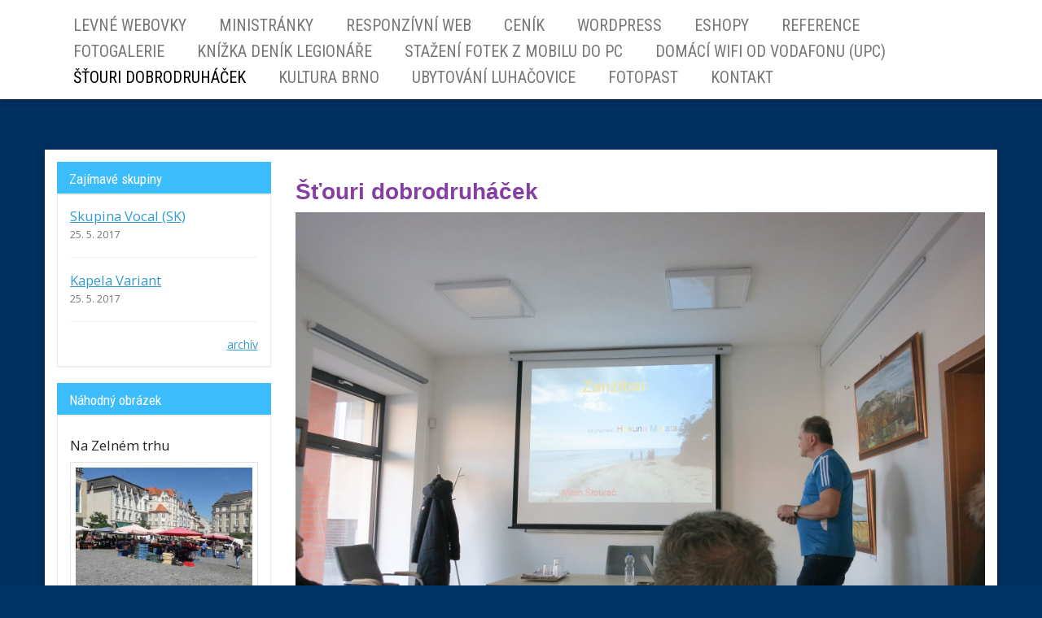

--- FILE ---
content_type: text/html; charset=utf-8
request_url: https://www.web-kalina.cz/inpage/stouri-dobrodruhacek/
body_size: 6032
content:
<!DOCTYPE html>
<html lang="cs">
<head>
  <meta charset="utf-8">
  <!--[if IE]>
  <meta http-equiv="X-UA-Compatible" content="IE=edge,chrome=1">
  <![endif]-->

  <meta name="viewport" content="width=device-width, initial-scale=1">
          <meta name="description"
            content="Šťouri dobrodruháček   
   
Milan Šťourač, jinak Šťouri dobrodruháček je cestovatel z vesnice u Brna, který nechce mít svoje webové stránky. Cestuje po světě...">
      <meta name="robots" content="all">
  <meta name="template" content="SLIDE">
  <meta name="generator" content="inPage">
    
          <meta name="copyright" content="Web Kalina">
      <meta name="author" content="Web Kalina">
    
        <meta property="og:title" content="Šťouri dobrodruháček">

    <meta property="og:description" content="Šťouri dobrodruháček   
   
Milan Šťourač, jinak Šťouri dobrodruháček je cestovatel z vesnice u Brna, který nechce mít svoje webové stránky. Cestuje po světě...">

<meta property="og:type" content="website">
<meta property="og:url" content="https://www.web-kalina.cz/inpage/stouri-dobrodruhacek/">

    <meta property="og:image" content="https://www.web-kalina.cz/obrazek/3/u-zid-hrbitova72-jpg/">

          <meta name="google-site-verification" content="t1EubBV-wA6nkIWOF2i1MQcPlsMcPHC72M9NdZPOhWs">
    
    <title>Šťouri dobrodruháček</title>

          <link rel="shortcut icon" href="https://www.inpage.cz/assets/img/inpage/favicon.ico">
    
    
    
    <link type="text/css" rel="stylesheet" href="/vendor/fontawesome-4.7/css/font-awesome.min.css">
    <link type="text/css" rel="stylesheet" media="screen" href="/vendor/blueimp-gallery/css/blueimp-gallery.min.css">
    <link type="text/css" rel="stylesheet" media="screen" href="/vendor/blueimp-bootstrap-image-gallery/css/bootstrap-image-gallery.min.css">
    <link type="text/css" rel="stylesheet" media="screen" href="/vendor/bootstrap-3.4/dist/css/bootstrap.min.css">

          <link type="text/css" rel="stylesheet" media="screen" href="/assets/theme14/css/main.css?v=20210103">
      <link rel="stylesheet" type="text/css" media="screen" href="/assets/filter-colors.css?v=20210103">
      <link rel="stylesheet" type="text/css" media="screen" href="/assets/sections.css?v=20210103">
      <link rel="stylesheet" type="text/css" media="screen" href="/assets/theme14/sections.css?v=20210103">
      <link rel="stylesheet" type="text/css" media="screen" href="/styl/1/">

          
    <link rel="stylesheet" type="text/css" media="print" href="/styl/2/">

          <link rel="stylesheet" type="text/css" media="screen" href="/styl/3/">
    
    <script type="text/javascript" src="/vendor/jquery/dist/jquery.min.js"></script>
    <script type="text/javascript" src="/vendor/jquery-match-height/jquery.matchHeight-min.js"></script>
    <script type="text/javascript" src="/vendor/bootstrap-3.4/dist/js/bootstrap.min.js"></script>
    <script type="text/javascript" src="/vendor/blueimp-gallery/js/jquery.blueimp-gallery.min.js"></script>
    <script type="text/javascript" src="/vendor/blueimp-bootstrap-image-gallery/js/bootstrap-image-gallery.min.js"></script>
    <script type="text/javascript" src="/vendor/stellar/jquery.stellar.min.js"></script>
    <script type="text/javascript" src="/vendor/adaptive-backgrounds/src/jquery.adaptive-backgrounds.js"></script>
    <script type="text/javascript" src="/vendor/bootstrap-autohidingnavbar/dist/jquery.bootstrap-autohidingnavbar.min.js"></script>
    <script type="text/javascript" src="/vendor/images-loaded/imagesloaded.pkgd.min.js"></script>
    <script type="text/javascript" src="/vendor/magic-grid/dist/magic-grid.min.js"></script>

    <script type="text/javascript" src="/assets/theme14/js/main.js?v=20210103"></script>
    <script type="text/javascript" src="/assets/js/magicgrid.js?v=20220517"></script>
    <script type="text/javascript" src="/assets/js/dynamic.js?v=20220131"></script>

                <link href="/assets/cookies/css/main-3.4.css" rel="stylesheet" type="text/css" media="screen">
    
    <script src="/assets/cookies/js/main.js?v=20210103"></script>

    <script type="text/javascript">
        window.ca = JSON.parse('{"necessary":1,"functional":0,"performance":0,"marketing":0}');
    </script>
        
                <script>
    window.dataLayer = window.dataLayer || [];
    function gtag(){dataLayer.push(arguments);}

    gtag('consent', 'default', {
        'analytics_storage': 'denied',
        'ad_storage': 'denied',
        'ad_user_data': 'denied',
        'ad_personalization': 'denied'
    });

    gtag('js', new Date());
</script>
<!-- Google Analytics -->
<script async src="https://www.googletagmanager.com/gtag/js?id=G-TSP1MR7GB3"></script>
<script>
            gtag('config', 'G-TSP1MR7GB3');
    
    
    </script>


                        </head>

<body id="article-501356" class="frontend template14 article-detail" data-adaptive-background="1" data-ab-css-background="1" data-stellar-background-ratio="0.1">

    

    
  <div id="mainContainer">

    <header>

      <nav class="navbar navbar-default navbar-fixed-top">
        <div class="container navbar-inner">
            <button type="button" class="navbar-toggle" data-toggle="collapse" data-target=".navbar-collapse"><i
                        class="fa fa-fw fa-bars"></i> Menu
            </button>

            
                      <!-- Brand and toggle get grouped for better mobile display -->
          <div class="navbar-header">
                                              
                        </div>
          <!-- Collect the nav links, forms, and other content for toggling -->
          <div class="collapse navbar-collapse" id="bs-example-navbar-collapse-1">
              

            <ul id="list-navbar" class="nav navbar-nav navbar-right level1 ">
                                                    
                  <li id="menu-item-73457">
                                              <a href="/">
                            Levné webovky                        </a>

                                        </li>
                                    
                  <li id="menu-item-202255">
                                              <a href="/inpage/ministranky/">
                            Ministránky                        </a>

                                        </li>
                                    
                  <li id="menu-item-295104">
                                              <a href="/inpage/responzivni-web/">
                            Responzívní web                        </a>

                                        </li>
                                    
                  <li id="menu-item-5120">
                                              <a href="/inpage/cenik/">
                            Ceník                        </a>

                                        </li>
                                    
                  <li id="menu-item-348920">
                                              <a href="/inpage/wordpress/">
                            Wordpress                        </a>

                                        </li>
                                    
                  <li id="menu-item-332009">
                                              <a href="/inpage/eshopy-166/">
                            Eshopy                        </a>

                                        </li>
                                    
                  <li id="menu-item-3873">
                                              <a href="/inpage/reference/">
                            Reference                        </a>

                                        </li>
                                    
                  <li id="menu-item-2809">
                                              <a href="/fotogalerie/">
                            Fotogalerie                        </a>

                                        </li>
                                    
                  <li id="menu-item-341408">
                                              <a href="/inpage/knizka-denik-legionare/">
                            Knížka Deník legionáře                        </a>

                                        </li>
                                    
                  <li id="menu-item-357510">
                                              <a href="/inpage/stazeni-fotek-z-mobilu-do-pc/">
                            Stažení fotek z mobilu do PC                        </a>

                                        </li>
                                    
                  <li id="menu-item-358125">
                                              <a href="/inpage/domaci-wifi-od-upc/">
                            Domácí Wifi od Vodafonu (UPC)                        </a>

                                        </li>
                                    
                  <li id="menu-item-412658" class="active">
                                              <a href="/inpage/stouri-dobrodruhacek/">
                            Šťouri dobrodruháček                        </a>

                                        </li>
                                    
                  <li id="menu-item-417957">
                                              <a href="/inpage/kultura-brno/">
                            Kultura Brno                        </a>

                                        </li>
                                    
                  <li id="menu-item-423971">
                                              <a href="/inpage/ubytovani-luhacovice/">
                            Ubytování Luhačovice                        </a>

                                        </li>
                                    
                  <li id="menu-item-440622">
                                              <a href="/inpage/fotopast/">
                            Fotopast                        </a>

                                        </li>
                                    
                  <li id="menu-item-447896">
                                              <a href="/inpage/kontakt/">
                            Kontakt                        </a>

                                        </li>
                
            </ul>
          </div>
          <!-- /.navbar-collapse -->
        </div>
        <!-- /.container -->
      </nav>
    </header>

      
    <div id="content" class="container">

        
      <div class="row">

                  <main class="col-xs-12 col-sm-12 col-md-8 col-md-push-4 col-lg-9 col-lg-push-3">

            
<div id="mainContent">
    <div class="">
                        <h1><span style="color: #843fa1; font-family: arial, helvetica, sans-serif;"><strong>Šťouri dobrodruháček</strong></span></h1>
<p><span style="color: #843fa1; font-family: arial, helvetica, sans-serif;"><strong><img src="/obrazek/3/img-0603stourac-zpss-jpg/" title="Milan přednáší" width="2048" height="1536" alt="" /></strong></span></p>
<p><strong><span style="color: #843fa1; font-size: 12pt;"><span style="font-family: arial, helvetica, sans-serif;">Milan Šťourač, jinak Šťouri dobrodruháček </span><span style="font-family: arial, helvetica, sans-serif;">je cestovatel z vesnice u Brna, který nechce mít svoje webové stránky. Cestuje po světě sám a pak o tom vypráví v různých zařízeních, většinou pro důchodce. Navštívil asi 70 zemí, např. Peru nebo Irán.</span></span></strong><strong><span style="font-family: arial, helvetica, sans-serif; color: #843fa1; font-size: 12pt;">&nbsp;</span></strong></p>
<p><strong><span style="font-family: arial, helvetica, sans-serif; color: #843fa1; font-size: 12pt;">Sledujte <a href="https://www.ksomega.cz/family-a-senior-point" style="color: #843fa1;">Program Společenského centra Brno - Lesná.</a></span></strong></p>
<p><strong><span style="font-family: arial, helvetica, sans-serif; color: #843fa1; font-size: 12pt;">Zde se dozvíte i o dalších akcích tohoto centra.&nbsp;</span></strong></p>
<p><strong><span style="font-family: arial, helvetica, sans-serif; color: #843fa1; font-size: 12pt;">Cestovatelské přednášky pro mladé:</span></strong></p>
<p><strong><span style="font-family: arial, helvetica, sans-serif; color: #843fa1; font-size: 12pt;"><span style="font-size: 14pt; font-family: arial, helvetica, sans-serif;"><span style="color: #843fa1;"><a href="http://www.expedicniklubovna.cz/">Expediční klubovna Brno,</a> Jezuitská 6/1, Brno - střed</span></span></span></strong></p>
<p><span style="font-size: 12pt;"><strong><span style="font-family: arial, helvetica, sans-serif; color: #843fa1;"><span style="font-family: arial, helvetica, sans-serif;"><span style="color: #843fa1;">Další přednášky:</span></span></span></strong></span></p>
<p><strong><span style="font-family: arial, helvetica, sans-serif; color: #843fa1; font-size: 12pt;"><span style="font-size: 14pt; font-family: arial, helvetica, sans-serif;"><span style="color: #843fa1;"><a href="https://www.klubcestovatelubrno.cz/">Klub cestovatelů,</a> Veleslavínova 14, Brno, Královo Pole</span></span></span></strong></p>
<p><strong><span><img src="/obrazek/3/plaz-nqa-ostrove-phuket/" title="Pláž nqa ostrově Phuket" width="1024" height="768" alt="Pláž nqa ostrově Phuket" /></span></strong></p>
<p></p>    </div>



</div>

<a id="comments"></a>

<div class="comment-content ">
    
    
    </div>

            
        </main>
                        <aside class="col-xs-12 col-sm-12 col-md-4 col-md-pull-8 col-lg-3 col-lg-pull-9">
                                    <div id="panel-news" class="panel panel-primary ">
                <div class="panel-heading">
          <h3 class="panel-title">Zajímavé skupiny</h3>
        </div>
        <div class="panel-body">
          <ul id="list-panel-news">
              
                            <li class="">
                                    <div>
                    <h4><a href="/inpage/skupina-vocal-sk/">Skupina Vocal (SK)</a></h4>

		                            <p class="date">25. 5. 2017</p>
                                        

                    <p class="description"></p>
                  </div>
                </li>
                            <li class="">
                                    <div>
                    <h4><a href="/inpage/kapela-variant/">Kapela Variant</a></h4>

		                            <p class="date">25. 5. 2017</p>
                                        

                    <p class="description"></p>
                  </div>
                </li>
                        
          </ul>
          <p class="more"><a href="/rubrika/zajimave-skupiny/">archív</a></p>
        </div>
    </div>

   
   

    <div id="panel-photos" class="panel panel-primary ">
                <div class="panel-heading">
          <h3 class="panel-title">Náhodný obrázek</h3>
        </div>
                    <div class="panel-body ">
                            <h4>Na Zelném trhu</h4>
              <p>
                <a class="thumbnail" href="/foto/na-zelnem-trhu-3889/" title="Zobrazit fotogalerii">
                  <img class="img-responsive" src="/obrazek/2/na-zelnem-trhu-3889/" alt="Na Zelném trhu" title="Na Zelném trhu">
                </a>
              </p>
            </div>
            </div>
   
  
   
                 

    <div id="panel-custom-1" class="panel panel-primary ">
                <div class="panel-heading">
            <h3 class="panel-title">vlastní box</h3>
        </div>
        <div class="panel-body">
            <p><span style="color: #ffff00;"><a href="https://www.atlasceska.cz/kalendar-akci">Společenské akce v ČR - Atlas Česka</a></span></p>
<p></p>        </div>
    </div>              </aside>
                </div>
    </div>

                <footer>
              <div class="container box-custom " id="box-custom-footer">
                                    <div class="row">
                      <div class="col-lg-12">
                          <p><span style="vertical-align: inherit;"><span style="vertical-align: inherit;">Copyright &copy; 2005 - 2025 </span></span><a href="https://www.web-kalina.cz"><span style="vertical-align: inherit;"><span style="vertical-align: inherit;">Web Kalina</span></span></a><span style="vertical-align: inherit;"><span style="vertical-align: inherit;"> | inPage&nbsp;</span></span></p>
<p style="text-align: right;"><a title="Miroslav Kalina" href="http://cs-cz.facebook.com/web.kalina"><img style="border: 0px none; float: right;" src="https://badge.facebook.com/badge/100000947841423.2091.1012457188.png" alt="" width="99" height="92" /></a><br /><br /><br /></p>
<p></p>
<p><br /><br /><br /></p>                      </div>
                  </div>
              </div>
        </footer>
      
              <div id="blueimp-gallery" class="blueimp-gallery blueimp-gallery-controls" data-use-bootstrap-modal="false">
          <div class="slides"></div>
          <h3 class="title">&nbsp;</h3>
          <a class="prev">‹</a>
          <a class="next">›</a>
          <a class="close">×</a>
          <a class="play-pause"></a>
          <ol class="indicator"></ol>
          <div class="modal fade">
            <div class="modal-dialog">
              <div class="modal-content">
                <div class="modal-header">
                  <button type="button" class="close" aria-hidden="true">&times;</button>
                  <h4 class="modal-title">&nbsp;</h4>
                </div>
                <div class="modal-body next"></div>
                <div class="modal-footer">
                  <button type="button" class="btn btn-default pull-left prev"><i class="glyphicon glyphicon-chevron-left"></i> Previous
                  </button>
                  <button type="button" class="btn btn-primary next">Next <i class="glyphicon glyphicon-chevron-right"></i></button>
                </div>
              </div>
            </div>
          </div>
        </div>
      
      
    <div id="imp"></div>
    <script type="text/javascript">
      var e = document.createElement("img");
      e.src = "/render/imp/";
      e.width = "1";
      e.height = "1";
      e.alt = "Hit counter";
      document.getElementById("imp").appendChild(e);

      $(document).ready(function () {
        var hash = window.location.hash;
        var parts = hash.split("-");
        if (parts[0] === "#comment") {
          var selector = "h3" + parts[0] + "-" + parts[1];
          $(selector).parents(".subcomments").show();
          $(selector).parents(".subcomments").prev().find("a:contains('Zobrazit odpovědi')").text("Skrýt odpovědi");
          $(document).scrollTop($(parts[0] + "-" + parts[1]).offset().top - ($(window).height() - $(parts[0] + "-" + parts[1]).parent().outerHeight(true)) / 2); // Scroll to comment
        }

        $(".showanswer").on('click', function () {
          $(this).parent().parent().parent().next().toggle();
          if ($(this).text() == 'Zobrazit odpovědi') {
            $(this).text("Skrýt odpovědi");
          } else {
            $(this).text("Zobrazit odpovědi");
          }
        });
      });
    </script>

  </div>

    
    
        <div class="modal" id="cookiesModal" data-keyboard="false" aria-labelledby="cookiesModalLabel" style="display: none" aria-modal="true" role="dialog">
        <div class="modal-dialog modal-lg modal-dialog-centered modal-cookies">
            <div class="modal-content">
                <div class="modal-header">
                    <h2 class="modal-title" id="cookiesModalLabel">
                        Využíváme soubory cookies                    </h2>
                    <button type="button" class="close" data-dismiss="modal" data-bs-dismiss="modal" aria-label="Zavřít" id="closeModalButton" style="display: none">
                        <span class="button-close" aria-hidden="true"></span>
                    </button>
                </div>
                <div class="modal-body">
                    <div class="container-fluid" id="mainWindow">
                        <p class="cookies-text">
                            Kliknutím na Přijmout cookies dáváte souhlas s uložením vybraných cookies (nutné, preferenční, výkonnostní, marketingové). Cookies používáme pro lepší fungování našeho webu, měření jeho výkonnosti a cílení a personalizaci reklam. To jaké cookies budou uloženy, můžete svobodně rozhodnout pod tlačítkem Upravit nastavení.                            <br><a class="cookies-statement" href="https://ec.europa.eu/info/cookies_cs" target="_blank">Prohlášení o cookies.</a>
                        </p>
                    </div>
                    <div class="container-fluid" id="settingsWindow" style="display: none;">
                        <p class="cookies-text">Využíváme soubory cookies a další technologie pro lepší uživatelský zážitek na webu. Následující kategorie můžete povolit či zakázat a svůj výběr uložit.</p>
                        <div class="cookies-info">
                            <div class="cookies-option">
                                <button class="button-more">
                                    <span class="button-more-icon"></span>
                                    <span class="button-more-title">Nutné</span>
                                </button>
                                <div class="custom-control custom-switch form-check form-switch">
                                    <input type="checkbox" class="custom-control-input form-check-input" name="necessaryCheckbox" id="necessaryCheckbox" value="1" checked disabled>
                                    <label class="custom-control-label form-check-label" for="necessaryCheckbox">Povoleno</label>
                                </div>
                            </div>
                            <div class="cookies-details" style="display: none;">
                                <p>Tyto cookies jsou nezbytné pro zajištění základní funkčnosti webových stránek.</p>
                            </div>
                        </div>
                        <div class="cookies-info">
                            <div class="cookies-option">
                                <button class="button-more">
                                    <span class="button-more-icon"></span>
                                    <span class="button-more-title">Preferenční</span>
                                </button>
                                <div class="custom-control custom-switch form-check form-switch">
                                    <input type="checkbox" class="custom-control-input form-check-input" name="functionalCheckbox" id="functionalCheckbox" value="1">
                                    <label class="custom-control-label form-check-label" for="functionalCheckbox">
                                        <span class="label-off">Zakázáno</span>
                                        <span class="label-on">Povoleno</span>
                                    </label>
                                </div>
                            </div>
                            <div class="cookies-details" style="display: none;">
                                <p>Preferenční cookies slouží pro zapamatování nastavení vašich preferencí pro příští návštěvu.</p>
                            </div>
                        </div>
                        <div class="cookies-info">
                            <div class="cookies-option">
                                <button class="button-more">
                                    <span class="button-more-icon"></span>
                                    <span class="button-more-title">Výkonnostní</span>
                                </button>
                                <div class="custom-control custom-switch form-check form-switch">
                                    <input type="checkbox" class="custom-control-input form-check-input" name="performanceCheckbox" id="performanceCheckbox" value="1">
                                    <label class="custom-control-label form-check-label" for="performanceCheckbox">
                                        <span class="label-off">Zakázáno</span>
                                        <span class="label-on">Povoleno</span>
                                    </label>
                                </div>
                            </div>
                            <div class="cookies-details" style="display: none;">
                                <p>Výkonnostní cookies monitorují výkon celého webu.</p>
                            </div>
                        </div>
                        <div class="cookies-info">
                            <div class="cookies-option">
                                <button class="button-more">
                                    <span class="button-more-icon"></span>
                                    <span class="button-more-title">Marketingové</span>
                                </button>
                                <div class="custom-control custom-switch form-check form-switch">
                                    <input type="checkbox" class="custom-control-input form-check-input" name="marketingCheckbox" id="marketingCheckbox" value="1">
                                    <label class="custom-control-label form-check-label" for="marketingCheckbox">
                                        <span class="label-off">Zakázáno</span>
                                        <span class="label-on">Povoleno</span>
                                    </label>
                                </div>
                            </div>
                            <div class="cookies-details" style="display: none;">
                                <p>Marketingové a reklamní cookies se využívají k měření a analýze webu.</p>
                            </div>
                        </div>
                    </div>
                </div>
                <div class="modal-footer">
                    <button type="button" id="allowChoiceButton" class="btn btn-outline-secondary" style="display: none;">Uložit vybrané</button>
                    <button type="button" id="switchWindowButton" class="btn btn-outline-secondary">Upravit nastavení</button>
                    <button type="button" id="rejectAllButton" class="btn btn-outline-secondary">Odmítnout cookies</button>
                    <button type="button" id="allowAllButton" class="btn btn-primary">Přijmout cookies</button>
                </div>
            </div>
        </div>
    </div>
    <div class="cookies-settings-btn active" id="snippetWindow" style="display: none" >
        <button class="cookies-settings-btn__open openModalButton" aria-label="Open cookies settings">
            <span class="cookies-settings-btn__open-label">Nastavení cookies</span>
        </button>

        <button class="cookies-settings-btn__dismiss" id="closeSnippetButton" type="button" aria-label="Zavřít">
            <span class="cookies-settings-btn__dismiss-icon" aria-hidden="true"></span>
        </button>
    </div>
    <script>
        (function($) {
            "use strict"; // Start of use strict

            $(document).ready(function() {
                $('#cookiesModal').cookiesAgreement({
                    name: 'cookie-ag',
                    layout: 'bar',
                    redirect: true,
                    button: true,
                    callbacks: {
                        modal: {
                            open: function (options, close) {
                                                                $('#cookiesModal').modal({
                                    backdrop: options.layout === 'window' ? 'static' : false,
                                    keyboard: close
                                });
                                                            },
                            close: function () {
                                                                $('#cookiesModal').modal('hide');
                                                            },
                            button: function () {
                                                                $('#cookiesModal').on('hide.bs.modal', function () {
                                    $('#snippetWindow').addClass('active');
                                });
                                                            },

                        }
                    }
                });
            });
        })(jQuery); // End of use strict
    </script>

    
    </body>
</html>


--- FILE ---
content_type: text/css; charset=utf-8
request_url: https://www.web-kalina.cz/styl/3/
body_size: 268
content:
/*#logo {
  top: 1px; left: 248px;
}*/

h2 {color: #ffe349;}
.article-11697 #theme { background: url(/obrazek/3/brno-plaz820-184-jpg/) no-repeat 0 0!important; }
.article-9812  #theme { background: url(/obrazek/3/nam-sv-hodiny820-184-jpg/) no-repeat 0 0! important;}
.article-3790  #theme { background: url(/obrazek/3/vystaviste820-184-jpg/) no-repeat 0 0! important;}
.article-67372 #theme { background: url(/obrazek/3/vatikan-int-jpg/) no-repeat 0 0!important; }
.article-2737 #theme { background: url(/obrazek/3/jostova2012int-jpg/) no-repeat 0 0!important; }
body {background-image: none; background-color: #003366;}
